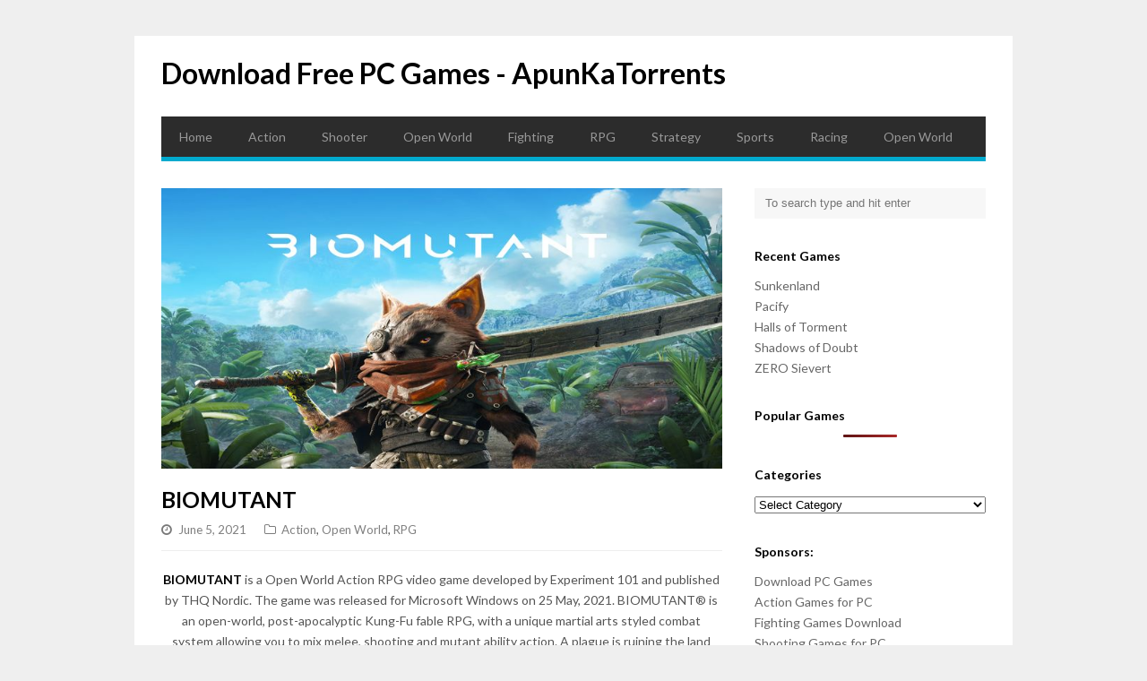

--- FILE ---
content_type: text/html; charset=UTF-8
request_url: https://apunkatorrents.net/biomutant-download/
body_size: 9162
content:
<!DOCTYPE html>
<html lang="en-US">

<head>
	
		














<meta name="referrer" content="no-referrer" />
	
	
<!-- Global site tag (gtag.js) - Google Analytics -->
<script async src="https://www.googletagmanager.com/gtag/js?id=UA-109747671-5"></script>
<script>
  window.dataLayer = window.dataLayer || [];
  function gtag(){dataLayer.push(arguments);}
  gtag('js', new Date());

  gtag('config', 'UA-109747671-5');
</script>

	<meta charset="UTF-8">
	<meta name="viewport" content="width=device-width">
	<link rel="pingback" href="https://apunkatorrents.net/xmlrpc.php">
		<!--[if lt IE 9]>
		<script src="https://apunkatorrents.net/wp-content/themes/wpex-gopress/js/html5.js"></script>
	<![endif]-->
	<meta name='robots' content='index, follow, max-image-preview:large, max-snippet:-1, max-video-preview:-1' />

	<!-- This site is optimized with the Yoast SEO plugin v20.7 - https://yoast.com/wordpress/plugins/seo/ -->
	<title>Download BIOMUTANT - Free Game for PC</title>
	<link rel="canonical" href="https://apunkatorrents.net/biomutant-download/" />
	<meta property="og:locale" content="en_US" />
	<meta property="og:type" content="article" />
	<meta property="og:title" content="Download BIOMUTANT - Free Game for PC" />
	<meta property="og:description" content="BIOMUTANT is a Open World Action RPG video game developed by Experiment 101 and published by THQ Nordic. The game was released for Microsoft Windows on 25 May, 2021. BIOMUTANT® is an open-world, post-apocalyptic Kung-Fu fable RPG, with a unique martial arts styled combat system allowing you to mix melee, shooting and mutant ability action...." />
	<meta property="og:url" content="https://apunkatorrents.net/biomutant-download/" />
	<meta property="og:site_name" content="Download Free PC Games - ApunKaTorrents" />
	<meta property="article:published_time" content="2021-06-05T09:50:38+00:00" />
	<meta property="article:modified_time" content="2022-05-14T12:26:08+00:00" />
	<meta property="og:image" content="https://apunkatorrents.net/wp-content/uploads/2021/06/BIOMUTANT-cover.jpg" />
	<meta property="og:image:width" content="800" />
	<meta property="og:image:height" content="400" />
	<meta property="og:image:type" content="image/jpeg" />
	<meta name="author" content="hami" />
	<meta name="twitter:card" content="summary_large_image" />
	<meta name="twitter:label1" content="Written by" />
	<meta name="twitter:data1" content="hami" />
	<meta name="twitter:label2" content="Est. reading time" />
	<meta name="twitter:data2" content="1 minute" />
	<script type="application/ld+json" class="yoast-schema-graph">{"@context":"https://schema.org","@graph":[{"@type":"WebPage","@id":"https://apunkatorrents.net/biomutant-download/","url":"https://apunkatorrents.net/biomutant-download/","name":"Download BIOMUTANT - Free Game for PC","isPartOf":{"@id":"https://apunkatorrents.net/#website"},"primaryImageOfPage":{"@id":"https://apunkatorrents.net/biomutant-download/#primaryimage"},"image":{"@id":"https://apunkatorrents.net/biomutant-download/#primaryimage"},"thumbnailUrl":"https://apunkatorrents.net/wp-content/uploads/2021/06/BIOMUTANT-cover.jpg","datePublished":"2021-06-05T09:50:38+00:00","dateModified":"2022-05-14T12:26:08+00:00","author":{"@id":"https://apunkatorrents.net/#/schema/person/c0ece565f23c11b98557567d31e4d355"},"breadcrumb":{"@id":"https://apunkatorrents.net/biomutant-download/#breadcrumb"},"inLanguage":"en-US","potentialAction":[{"@type":"ReadAction","target":["https://apunkatorrents.net/biomutant-download/"]}]},{"@type":"ImageObject","inLanguage":"en-US","@id":"https://apunkatorrents.net/biomutant-download/#primaryimage","url":"https://apunkatorrents.net/wp-content/uploads/2021/06/BIOMUTANT-cover.jpg","contentUrl":"https://apunkatorrents.net/wp-content/uploads/2021/06/BIOMUTANT-cover.jpg","width":800,"height":400},{"@type":"BreadcrumbList","@id":"https://apunkatorrents.net/biomutant-download/#breadcrumb","itemListElement":[{"@type":"ListItem","position":1,"name":"Home","item":"https://apunkatorrents.net/"},{"@type":"ListItem","position":2,"name":"BIOMUTANT"}]},{"@type":"WebSite","@id":"https://apunkatorrents.net/#website","url":"https://apunkatorrents.net/","name":"Download Free PC Games - ApunKaTorrents","description":"","potentialAction":[{"@type":"SearchAction","target":{"@type":"EntryPoint","urlTemplate":"https://apunkatorrents.net/?s={search_term_string}"},"query-input":"required name=search_term_string"}],"inLanguage":"en-US"},{"@type":"Person","@id":"https://apunkatorrents.net/#/schema/person/c0ece565f23c11b98557567d31e4d355","name":"hami","image":{"@type":"ImageObject","inLanguage":"en-US","@id":"https://apunkatorrents.net/#/schema/person/image/","url":"https://secure.gravatar.com/avatar/7951c4404c2d33a419ca91faf985055f3bc3de74539eba1a892b46a8fd3a3017?s=96&d=mm&r=g","contentUrl":"https://secure.gravatar.com/avatar/7951c4404c2d33a419ca91faf985055f3bc3de74539eba1a892b46a8fd3a3017?s=96&d=mm&r=g","caption":"hami"},"url":"https://apunkatorrents.net/author/hami/"}]}</script>
	<!-- / Yoast SEO plugin. -->


<link rel='dns-prefetch' href='//fonts.googleapis.com' />
<link rel="alternate" type="application/rss+xml" title="Download Free PC Games - ApunKaTorrents &raquo; Feed" href="https://apunkatorrents.net/feed/" />
<link rel="alternate" title="oEmbed (JSON)" type="application/json+oembed" href="https://apunkatorrents.net/wp-json/oembed/1.0/embed?url=https%3A%2F%2Fapunkatorrents.net%2Fbiomutant-download%2F" />
<link rel="alternate" title="oEmbed (XML)" type="text/xml+oembed" href="https://apunkatorrents.net/wp-json/oembed/1.0/embed?url=https%3A%2F%2Fapunkatorrents.net%2Fbiomutant-download%2F&#038;format=xml" />
<style id='wp-img-auto-sizes-contain-inline-css' type='text/css'>
img:is([sizes=auto i],[sizes^="auto," i]){contain-intrinsic-size:3000px 1500px}
/*# sourceURL=wp-img-auto-sizes-contain-inline-css */
</style>
<style id='wp-emoji-styles-inline-css' type='text/css'>

	img.wp-smiley, img.emoji {
		display: inline !important;
		border: none !important;
		box-shadow: none !important;
		height: 1em !important;
		width: 1em !important;
		margin: 0 0.07em !important;
		vertical-align: -0.1em !important;
		background: none !important;
		padding: 0 !important;
	}
/*# sourceURL=wp-emoji-styles-inline-css */
</style>
<link rel='stylesheet' id='wp-block-library-css' href='https://apunkatorrents.net/wp-includes/css/dist/block-library/style.min.css?ver=6.9' type='text/css' media='all' />
<style id='global-styles-inline-css' type='text/css'>
:root{--wp--preset--aspect-ratio--square: 1;--wp--preset--aspect-ratio--4-3: 4/3;--wp--preset--aspect-ratio--3-4: 3/4;--wp--preset--aspect-ratio--3-2: 3/2;--wp--preset--aspect-ratio--2-3: 2/3;--wp--preset--aspect-ratio--16-9: 16/9;--wp--preset--aspect-ratio--9-16: 9/16;--wp--preset--color--black: #000000;--wp--preset--color--cyan-bluish-gray: #abb8c3;--wp--preset--color--white: #ffffff;--wp--preset--color--pale-pink: #f78da7;--wp--preset--color--vivid-red: #cf2e2e;--wp--preset--color--luminous-vivid-orange: #ff6900;--wp--preset--color--luminous-vivid-amber: #fcb900;--wp--preset--color--light-green-cyan: #7bdcb5;--wp--preset--color--vivid-green-cyan: #00d084;--wp--preset--color--pale-cyan-blue: #8ed1fc;--wp--preset--color--vivid-cyan-blue: #0693e3;--wp--preset--color--vivid-purple: #9b51e0;--wp--preset--gradient--vivid-cyan-blue-to-vivid-purple: linear-gradient(135deg,rgb(6,147,227) 0%,rgb(155,81,224) 100%);--wp--preset--gradient--light-green-cyan-to-vivid-green-cyan: linear-gradient(135deg,rgb(122,220,180) 0%,rgb(0,208,130) 100%);--wp--preset--gradient--luminous-vivid-amber-to-luminous-vivid-orange: linear-gradient(135deg,rgb(252,185,0) 0%,rgb(255,105,0) 100%);--wp--preset--gradient--luminous-vivid-orange-to-vivid-red: linear-gradient(135deg,rgb(255,105,0) 0%,rgb(207,46,46) 100%);--wp--preset--gradient--very-light-gray-to-cyan-bluish-gray: linear-gradient(135deg,rgb(238,238,238) 0%,rgb(169,184,195) 100%);--wp--preset--gradient--cool-to-warm-spectrum: linear-gradient(135deg,rgb(74,234,220) 0%,rgb(151,120,209) 20%,rgb(207,42,186) 40%,rgb(238,44,130) 60%,rgb(251,105,98) 80%,rgb(254,248,76) 100%);--wp--preset--gradient--blush-light-purple: linear-gradient(135deg,rgb(255,206,236) 0%,rgb(152,150,240) 100%);--wp--preset--gradient--blush-bordeaux: linear-gradient(135deg,rgb(254,205,165) 0%,rgb(254,45,45) 50%,rgb(107,0,62) 100%);--wp--preset--gradient--luminous-dusk: linear-gradient(135deg,rgb(255,203,112) 0%,rgb(199,81,192) 50%,rgb(65,88,208) 100%);--wp--preset--gradient--pale-ocean: linear-gradient(135deg,rgb(255,245,203) 0%,rgb(182,227,212) 50%,rgb(51,167,181) 100%);--wp--preset--gradient--electric-grass: linear-gradient(135deg,rgb(202,248,128) 0%,rgb(113,206,126) 100%);--wp--preset--gradient--midnight: linear-gradient(135deg,rgb(2,3,129) 0%,rgb(40,116,252) 100%);--wp--preset--font-size--small: 13px;--wp--preset--font-size--medium: 20px;--wp--preset--font-size--large: 36px;--wp--preset--font-size--x-large: 42px;--wp--preset--spacing--20: 0.44rem;--wp--preset--spacing--30: 0.67rem;--wp--preset--spacing--40: 1rem;--wp--preset--spacing--50: 1.5rem;--wp--preset--spacing--60: 2.25rem;--wp--preset--spacing--70: 3.38rem;--wp--preset--spacing--80: 5.06rem;--wp--preset--shadow--natural: 6px 6px 9px rgba(0, 0, 0, 0.2);--wp--preset--shadow--deep: 12px 12px 50px rgba(0, 0, 0, 0.4);--wp--preset--shadow--sharp: 6px 6px 0px rgba(0, 0, 0, 0.2);--wp--preset--shadow--outlined: 6px 6px 0px -3px rgb(255, 255, 255), 6px 6px rgb(0, 0, 0);--wp--preset--shadow--crisp: 6px 6px 0px rgb(0, 0, 0);}:where(.is-layout-flex){gap: 0.5em;}:where(.is-layout-grid){gap: 0.5em;}body .is-layout-flex{display: flex;}.is-layout-flex{flex-wrap: wrap;align-items: center;}.is-layout-flex > :is(*, div){margin: 0;}body .is-layout-grid{display: grid;}.is-layout-grid > :is(*, div){margin: 0;}:where(.wp-block-columns.is-layout-flex){gap: 2em;}:where(.wp-block-columns.is-layout-grid){gap: 2em;}:where(.wp-block-post-template.is-layout-flex){gap: 1.25em;}:where(.wp-block-post-template.is-layout-grid){gap: 1.25em;}.has-black-color{color: var(--wp--preset--color--black) !important;}.has-cyan-bluish-gray-color{color: var(--wp--preset--color--cyan-bluish-gray) !important;}.has-white-color{color: var(--wp--preset--color--white) !important;}.has-pale-pink-color{color: var(--wp--preset--color--pale-pink) !important;}.has-vivid-red-color{color: var(--wp--preset--color--vivid-red) !important;}.has-luminous-vivid-orange-color{color: var(--wp--preset--color--luminous-vivid-orange) !important;}.has-luminous-vivid-amber-color{color: var(--wp--preset--color--luminous-vivid-amber) !important;}.has-light-green-cyan-color{color: var(--wp--preset--color--light-green-cyan) !important;}.has-vivid-green-cyan-color{color: var(--wp--preset--color--vivid-green-cyan) !important;}.has-pale-cyan-blue-color{color: var(--wp--preset--color--pale-cyan-blue) !important;}.has-vivid-cyan-blue-color{color: var(--wp--preset--color--vivid-cyan-blue) !important;}.has-vivid-purple-color{color: var(--wp--preset--color--vivid-purple) !important;}.has-black-background-color{background-color: var(--wp--preset--color--black) !important;}.has-cyan-bluish-gray-background-color{background-color: var(--wp--preset--color--cyan-bluish-gray) !important;}.has-white-background-color{background-color: var(--wp--preset--color--white) !important;}.has-pale-pink-background-color{background-color: var(--wp--preset--color--pale-pink) !important;}.has-vivid-red-background-color{background-color: var(--wp--preset--color--vivid-red) !important;}.has-luminous-vivid-orange-background-color{background-color: var(--wp--preset--color--luminous-vivid-orange) !important;}.has-luminous-vivid-amber-background-color{background-color: var(--wp--preset--color--luminous-vivid-amber) !important;}.has-light-green-cyan-background-color{background-color: var(--wp--preset--color--light-green-cyan) !important;}.has-vivid-green-cyan-background-color{background-color: var(--wp--preset--color--vivid-green-cyan) !important;}.has-pale-cyan-blue-background-color{background-color: var(--wp--preset--color--pale-cyan-blue) !important;}.has-vivid-cyan-blue-background-color{background-color: var(--wp--preset--color--vivid-cyan-blue) !important;}.has-vivid-purple-background-color{background-color: var(--wp--preset--color--vivid-purple) !important;}.has-black-border-color{border-color: var(--wp--preset--color--black) !important;}.has-cyan-bluish-gray-border-color{border-color: var(--wp--preset--color--cyan-bluish-gray) !important;}.has-white-border-color{border-color: var(--wp--preset--color--white) !important;}.has-pale-pink-border-color{border-color: var(--wp--preset--color--pale-pink) !important;}.has-vivid-red-border-color{border-color: var(--wp--preset--color--vivid-red) !important;}.has-luminous-vivid-orange-border-color{border-color: var(--wp--preset--color--luminous-vivid-orange) !important;}.has-luminous-vivid-amber-border-color{border-color: var(--wp--preset--color--luminous-vivid-amber) !important;}.has-light-green-cyan-border-color{border-color: var(--wp--preset--color--light-green-cyan) !important;}.has-vivid-green-cyan-border-color{border-color: var(--wp--preset--color--vivid-green-cyan) !important;}.has-pale-cyan-blue-border-color{border-color: var(--wp--preset--color--pale-cyan-blue) !important;}.has-vivid-cyan-blue-border-color{border-color: var(--wp--preset--color--vivid-cyan-blue) !important;}.has-vivid-purple-border-color{border-color: var(--wp--preset--color--vivid-purple) !important;}.has-vivid-cyan-blue-to-vivid-purple-gradient-background{background: var(--wp--preset--gradient--vivid-cyan-blue-to-vivid-purple) !important;}.has-light-green-cyan-to-vivid-green-cyan-gradient-background{background: var(--wp--preset--gradient--light-green-cyan-to-vivid-green-cyan) !important;}.has-luminous-vivid-amber-to-luminous-vivid-orange-gradient-background{background: var(--wp--preset--gradient--luminous-vivid-amber-to-luminous-vivid-orange) !important;}.has-luminous-vivid-orange-to-vivid-red-gradient-background{background: var(--wp--preset--gradient--luminous-vivid-orange-to-vivid-red) !important;}.has-very-light-gray-to-cyan-bluish-gray-gradient-background{background: var(--wp--preset--gradient--very-light-gray-to-cyan-bluish-gray) !important;}.has-cool-to-warm-spectrum-gradient-background{background: var(--wp--preset--gradient--cool-to-warm-spectrum) !important;}.has-blush-light-purple-gradient-background{background: var(--wp--preset--gradient--blush-light-purple) !important;}.has-blush-bordeaux-gradient-background{background: var(--wp--preset--gradient--blush-bordeaux) !important;}.has-luminous-dusk-gradient-background{background: var(--wp--preset--gradient--luminous-dusk) !important;}.has-pale-ocean-gradient-background{background: var(--wp--preset--gradient--pale-ocean) !important;}.has-electric-grass-gradient-background{background: var(--wp--preset--gradient--electric-grass) !important;}.has-midnight-gradient-background{background: var(--wp--preset--gradient--midnight) !important;}.has-small-font-size{font-size: var(--wp--preset--font-size--small) !important;}.has-medium-font-size{font-size: var(--wp--preset--font-size--medium) !important;}.has-large-font-size{font-size: var(--wp--preset--font-size--large) !important;}.has-x-large-font-size{font-size: var(--wp--preset--font-size--x-large) !important;}
/*# sourceURL=global-styles-inline-css */
</style>

<style id='classic-theme-styles-inline-css' type='text/css'>
/*! This file is auto-generated */
.wp-block-button__link{color:#fff;background-color:#32373c;border-radius:9999px;box-shadow:none;text-decoration:none;padding:calc(.667em + 2px) calc(1.333em + 2px);font-size:1.125em}.wp-block-file__button{background:#32373c;color:#fff;text-decoration:none}
/*# sourceURL=/wp-includes/css/classic-themes.min.css */
</style>
<link rel='stylesheet' id='wordpress-popular-posts-css-css' href='https://apunkatorrents.net/wp-content/plugins/wordpress-popular-posts/assets/css/wpp.css?ver=6.1.1' type='text/css' media='all' />
<link rel='stylesheet' id='font-awesome-css' href='https://apunkatorrents.net/wp-content/plugins/types/vendor/toolset/toolset-common/res/lib/font-awesome/css/font-awesome.min.css?ver=4.7.0' type='text/css' media='screen' />
<link rel='stylesheet' id='style-css' href='https://apunkatorrents.net/wp-content/themes/wpex-gopress/style.css?ver=6.9' type='text/css' media='all' />
<link rel='stylesheet' id='wpex-responsive-css' href='https://apunkatorrents.net/wp-content/themes/wpex-gopress/assets/css/responsive.css?ver=6.9' type='text/css' media='all' />
<link rel='stylesheet' id='wpex-google-font-lato-css' href='https://fonts.googleapis.com/css?family=Lato%3A300%2C400%2C700%2C300italic%2C400italic%2C700italic&#038;ver=6.9' type='text/css' media='all' />
<script type="application/json" id="wpp-json">
/* <![CDATA[ */
{"sampling_active":0,"sampling_rate":100,"ajax_url":"https:\/\/apunkatorrents.net\/wp-json\/wordpress-popular-posts\/v1\/popular-posts","api_url":"https:\/\/apunkatorrents.net\/wp-json\/wordpress-popular-posts","ID":12897,"token":"2781dd2684","lang":0,"debug":0}
//# sourceURL=wpp-json
/* ]]> */
</script>
<script type="text/javascript" src="https://apunkatorrents.net/wp-content/plugins/wordpress-popular-posts/assets/js/wpp.min.js?ver=6.1.1" id="wpp-js-js"></script>
<script type="text/javascript" src="https://apunkatorrents.net/wp-includes/js/jquery/jquery.min.js?ver=3.7.1" id="jquery-core-js"></script>
<script type="text/javascript" src="https://apunkatorrents.net/wp-includes/js/jquery/jquery-migrate.min.js?ver=3.4.1" id="jquery-migrate-js"></script>
<link rel="https://api.w.org/" href="https://apunkatorrents.net/wp-json/" /><link rel="alternate" title="JSON" type="application/json" href="https://apunkatorrents.net/wp-json/wp/v2/posts/12897" /><link rel="EditURI" type="application/rsd+xml" title="RSD" href="https://apunkatorrents.net/xmlrpc.php?rsd" />
<meta name="generator" content="WordPress 6.9" />
<link rel='shortlink' href='https://apunkatorrents.net/?p=12897' />
            <style id="wpp-loading-animation-styles">@-webkit-keyframes bgslide{from{background-position-x:0}to{background-position-x:-200%}}@keyframes bgslide{from{background-position-x:0}to{background-position-x:-200%}}.wpp-widget-placeholder,.wpp-widget-block-placeholder{margin:0 auto;width:60px;height:3px;background:#dd3737;background:linear-gradient(90deg,#dd3737 0%,#571313 10%,#dd3737 100%);background-size:200% auto;border-radius:3px;-webkit-animation:bgslide 1s infinite linear;animation:bgslide 1s infinite linear}</style>
            		<style type="text/css" id="wp-custom-css">
			.btn {
  background: #222426;
  background-image: -webkit-linear-gradient(top, #222426, #303538);
  background-image: -moz-linear-gradient(top, #222426, #303538);
  background-image: -ms-linear-gradient(top, #222426, #303538);
  background-image: -o-linear-gradient(top, #222426, #303538);
  background-image: linear-gradient(to bottom, #222426, #303538);
  -webkit-border-radius: 28;
  -moz-border-radius: 28;
  border-radius: 28px;
  font-family: Arial;
  color: #ffffff;
  font-size: 20px;
  padding: 10px 20px 10px 20px;
  text-decoration: none;
}

.btn:hover {
  background: #2baae1;
  text-decoration: none;
}		</style>
		</head>

<body data-rsssl=1 class="wp-singular post-template-default single single-post postid-12897 single-format-standard wp-theme-wpex-gopress">

	<div id="wrap" class="clr container">
	
		<div id="header-wrap" class="clr">
			<header id="header" class="site-header clr" role="banner">
				
		<div id="logo" class="clr">
							<div class="site-text-logo clr">
					<a href="https://apunkatorrents.net/" title="Download Free PC Games - ApunKaTorrents" rel="home" data-wpel-link="internal">Download Free PC Games - ApunKaTorrents</a>
				</div>
								</div><!-- #logo -->

											<aside id="header-aside" class="clr">
											</aside>
							</header><!-- #header -->
		</div><!-- #header-wrap -->

		<div id="site-navigation-wrap">
			<div id="sidr-close"><a href="#sidr-close" class="toggle-sidr-close"></a></div>
			<nav id="site-navigation" class="navigation main-navigation clr" role="navigation">
				<a href="#sidr-main" id="navigation-toggle"><span class="fa fa-bars"></span>Menu</a>
				<div class="menu-menu-1-container"><ul id="menu-menu-1" class="dropdown-menu sf-menu"><li id="menu-item-114" class="menu-item menu-item-type-custom menu-item-object-custom menu-item-home menu-item-114"><a href="https://apunkatorrents.net/" data-wpel-link="internal">Home</a></li>
<li id="menu-item-116" class="menu-item menu-item-type-taxonomy menu-item-object-category current-post-ancestor current-menu-parent current-post-parent menu-item-116"><a href="https://apunkatorrents.net/category/action/" data-wpel-link="internal">Action</a></li>
<li id="menu-item-117" class="menu-item menu-item-type-taxonomy menu-item-object-category menu-item-117"><a href="https://apunkatorrents.net/category/shooter/" data-wpel-link="internal">Shooter</a></li>
<li id="menu-item-118" class="menu-item menu-item-type-taxonomy menu-item-object-category current-post-ancestor current-menu-parent current-post-parent menu-item-118"><a href="https://apunkatorrents.net/category/open-world/" data-wpel-link="internal">Open World</a></li>
<li id="menu-item-119" class="menu-item menu-item-type-taxonomy menu-item-object-category menu-item-119"><a href="https://apunkatorrents.net/category/fighting/" data-wpel-link="internal">Fighting</a></li>
<li id="menu-item-7335" class="menu-item menu-item-type-taxonomy menu-item-object-category current-post-ancestor current-menu-parent current-post-parent menu-item-7335"><a href="https://apunkatorrents.net/category/rpg/" data-wpel-link="internal">RPG</a></li>
<li id="menu-item-7336" class="menu-item menu-item-type-taxonomy menu-item-object-category menu-item-7336"><a href="https://apunkatorrents.net/category/strategy/" data-wpel-link="internal">Strategy</a></li>
<li id="menu-item-7337" class="menu-item menu-item-type-taxonomy menu-item-object-category menu-item-7337"><a href="https://apunkatorrents.net/category/sports/" data-wpel-link="internal">Sports</a></li>
<li id="menu-item-7338" class="menu-item menu-item-type-taxonomy menu-item-object-category menu-item-7338"><a href="https://apunkatorrents.net/category/racing/" data-wpel-link="internal">Racing</a></li>
<li id="menu-item-7339" class="menu-item menu-item-type-taxonomy menu-item-object-category current-post-ancestor current-menu-parent current-post-parent menu-item-7339"><a href="https://apunkatorrents.net/category/open-world/" data-wpel-link="internal">Open World</a></li>
</ul></div>			</nav><!-- #site-navigation -->
		</div><!-- #site-navigation-wrap -->
		
		<div id="main" class="site-main clr"><div id="primary" class="content-area clr">
	<div id="content" class="site-content left-content clr" role="main">
					<article class="single-post-article boxed clr">
				
			<div class="post-thumbnail">
			<img width="800" height="400" src="https://apunkatorrents.net/wp-content/uploads/2021/06/BIOMUTANT-cover.jpg" class="attachment-wpex_post size-wpex_post wp-post-image" alt="BIOMUTANT" decoding="async" fetchpriority="high" srcset="https://apunkatorrents.net/wp-content/uploads/2021/06/BIOMUTANT-cover.jpg 800w, https://apunkatorrents.net/wp-content/uploads/2021/06/BIOMUTANT-cover-300x150.jpg 300w, https://apunkatorrents.net/wp-content/uploads/2021/06/BIOMUTANT-cover-768x384.jpg 768w, https://apunkatorrents.net/wp-content/uploads/2021/06/BIOMUTANT-cover-150x75.jpg 150w" sizes="(max-width: 800px) 100vw, 800px" />		</div><!-- .post-thumbnail -->
	
				<header class="page-header clr">
					<h1 class="page-header-title">BIOMUTANT</h1>
							
		<ul class="post-meta clr">
			<li class="meta-date">
				<span class="fa fa-clock-o"></span><span class="meta-date-text">June 5, 2021</span>
			</li>
							<li class="meta-category">
					<span class="fa fa-folder-o"></span><a href="https://apunkatorrents.net/category/action/" rel="category tag" data-wpel-link="internal">Action</a>, <a href="https://apunkatorrents.net/category/open-world/" rel="category tag" data-wpel-link="internal">Open World</a>, <a href="https://apunkatorrents.net/category/rpg/" rel="category tag" data-wpel-link="internal">RPG</a>				</li>
								</ul><!-- .post-meta -->
		
						</header><!-- .page-header -->
				<div class="entry clr">
					<p style="text-align: center;"><strong>BIOMUTANT</strong> is a Open World Action RPG video game developed by Experiment 101 and published by THQ Nordic. The game was released for Microsoft Windows on 25 May, 2021. BIOMUTANT® is an open-world, post-apocalyptic Kung-Fu fable RPG, with a unique martial arts styled combat system allowing you to mix melee, shooting and mutant ability action. A plague is ruining the land and the Tree-of-Life is bleeding death from its roots. The Tribes stand divided. Explore a world in turmoil and define its fate – will you be its saviour or lead it to an even darker destiny? We provide you 100% working game torrent setup of full PC game &amp; free download for everyone!</p>
<p style="text-align: center;"><strong>System Requirement</strong></p>
<ul>
<li>OS: Windows 7/8/10, 64-bits</li>
<li>CPU: AMD FX-8350 / Intel Core i5-4690K or newer running at 3.5 GHz or higher</li>
<li>RAM: 8 GB RAM</li>
<li>Grafik: 4 GB VRAM Direct3D 11 capable video card &#8211; GeForce GTX 960 / Radeon R9 380</li>
<li>Free space on hard disk: 26 GB</li>
<li>DirectX: 11</li>
</ul>
<p style="text-align: center;"><img decoding="async" class="size-full wp-image-12899 aligncenter" src="https://apunkatorrents.net/wp-content/uploads/2021/06/BIOMUTANT-screenshot-1.jpg" alt="" width="600" height="360" srcset="https://apunkatorrents.net/wp-content/uploads/2021/06/BIOMUTANT-screenshot-1.jpg 600w, https://apunkatorrents.net/wp-content/uploads/2021/06/BIOMUTANT-screenshot-1-300x180.jpg 300w, https://apunkatorrents.net/wp-content/uploads/2021/06/BIOMUTANT-screenshot-1-150x90.jpg 150w" sizes="(max-width: 600px) 100vw, 600px" /> <img decoding="async" class="size-full wp-image-12900 aligncenter" src="https://apunkatorrents.net/wp-content/uploads/2021/06/BIOMUTANT-screenshot-2.jpg" alt="" width="600" height="360" srcset="https://apunkatorrents.net/wp-content/uploads/2021/06/BIOMUTANT-screenshot-2.jpg 600w, https://apunkatorrents.net/wp-content/uploads/2021/06/BIOMUTANT-screenshot-2-300x180.jpg 300w, https://apunkatorrents.net/wp-content/uploads/2021/06/BIOMUTANT-screenshot-2-150x90.jpg 150w" sizes="(max-width: 600px) 100vw, 600px" /> <img loading="lazy" decoding="async" class="size-full wp-image-12901 aligncenter" src="https://apunkatorrents.net/wp-content/uploads/2021/06/BIOMUTANT-screenshot-3.jpg" alt="" width="600" height="360" srcset="https://apunkatorrents.net/wp-content/uploads/2021/06/BIOMUTANT-screenshot-3.jpg 600w, https://apunkatorrents.net/wp-content/uploads/2021/06/BIOMUTANT-screenshot-3-300x180.jpg 300w, https://apunkatorrents.net/wp-content/uploads/2021/06/BIOMUTANT-screenshot-3-150x90.jpg 150w" sizes="auto, (max-width: 600px) 100vw, 600px" /></p>
<ul>
<li><strong>Installation Instruction:</strong></li>
<li>You must have <strong>15 GB</strong> in your drive to save the file.</li>
<li>To download torrent file, you will be required μTorrent. (<a href="https://risemania.com/AGs5jBWA" target="_blank" rel="noopener noreferrer nofollow" data-wpel-link="external">Download μTorrent</a>)</li>
<li>Open <strong>“BIOMUTANT_1.1_(47494)_win_gog”</strong> folder and double click on <strong>“Setup”</strong> and install it.</li>
<li>After installation complete, go to the folder where you <strong>install the game.</strong></li>
<li>Now double click on <strong>“game”</strong> icon to play the game. <strong>Done!</strong></li>
<li style="text-align: left;">Start &amp; Play!<br />
<center><strong>Click the link below to Download</strong></center><center><strong><form action='https://apunkatorrents.net/final-step.php' method='post' id='gip_form'><input name='id' type='hidden' value='12897' id='id'><input name='pass' type='hidden' value='d41d8cd98f00b204e9800998ecf8427e' id='id'><input name='gid' type='hidden' value='https://biturl.me/DSLux' id='link'><input name='linktype' type='hidden' value='multi' ><input name='title' type='hidden' value='BIOMUTANT' id='filename'><input class='form-control downloads' style='margin: 0px 33% 12px 33% !important; border-radius: 10px;' type='submit' value='Download torrent'></form></strong></center></li>
</ul>
<!-- AI CONTENT END 2 -->
				</div><!-- .entry -->
				<footer class="entry-footer">
									</footer><!-- .entry-footer -->
			</article>
			
		
	
		
		
						 <section class="related-posts clr">
				<div class="related-posts-title heading"><span>Related Posts</span></div>
				<div class="related-posts-row clr">
											<article class="related-post-entry clr">
															<a href="https://apunkatorrents.net/call-of-duty-american-rush-2-download/" title="Call of Duty: American Rush 2" class="related-post-entry-thumbnail" data-wpel-link="internal">
									<img width="400" height="300" src="https://apunkatorrents.net/wp-content/uploads/2018/12/Call-of-Duty-American-Rush-2-cover-400x300.jpg" class="attachment-wpex_post_related size-wpex_post_related wp-post-image" alt="Call of Duty: American Rush 2" decoding="async" loading="lazy" />																	</a>
														<div class="related-post-entry-content clr">
								<a href="https://apunkatorrents.net/call-of-duty-american-rush-2-download/" title="Call of Duty: American Rush 2" class="related-post-entry-title" data-wpel-link="internal">Call of Duty: American Rush 2</a>
								<div class="related-post-entry-excerpt clr">
									Call of Duty American Rush 2 is an action-shooter video game developed and published by&hellip;								</div><!-- related-post-entry-excerpt -->
							</div><!-- .related-post-entry-content -->
						</article><!-- .related-post-entry -->
											<article class="related-post-entry clr">
															<a href="https://apunkatorrents.net/witch-hunt-download/" title="Witch Hunt" class="related-post-entry-thumbnail" data-wpel-link="internal">
									<img width="400" height="300" src="https://apunkatorrents.net/wp-content/uploads/2018/09/Witch-Hunt-cover-400x300.jpg" class="attachment-wpex_post_related size-wpex_post_related wp-post-image" alt="Witch Hunt" decoding="async" loading="lazy" />																	</a>
														<div class="related-post-entry-content clr">
								<a href="https://apunkatorrents.net/witch-hunt-download/" title="Witch Hunt" class="related-post-entry-title" data-wpel-link="internal">Witch Hunt</a>
								<div class="related-post-entry-excerpt clr">
									Witch Hunt is an action, adventure video game developed by Andrii Vintsevych and published by&hellip;								</div><!-- related-post-entry-excerpt -->
							</div><!-- .related-post-entry-content -->
						</article><!-- .related-post-entry -->
											<article class="related-post-entry clr">
															<a href="https://apunkatorrents.net/bayonetta-download/" title="Bayonetta" class="related-post-entry-thumbnail" data-wpel-link="internal">
									<img width="400" height="300" src="https://apunkatorrents.net/wp-content/uploads/2019/06/Bayonetta-cover-400x300.jpg" class="attachment-wpex_post_related size-wpex_post_related wp-post-image" alt="Bayonetta" decoding="async" loading="lazy" />																	</a>
														<div class="related-post-entry-content clr">
								<a href="https://apunkatorrents.net/bayonetta-download/" title="Bayonetta" class="related-post-entry-title" data-wpel-link="internal">Bayonetta</a>
								<div class="related-post-entry-excerpt clr">
									Bayonetta is an action-adventure hack and slash video game developed by PlatinumGames and published by&hellip;								</div><!-- related-post-entry-excerpt -->
							</div><!-- .related-post-entry-content -->
						</article><!-- .related-post-entry -->
									</div><!-- .related-posts-row -->
			 </section>
											</div><!-- #content -->
		<aside id="secondary" class="sidebar-container" role="complementary">
		<div class="sidebar-inner">
			<div class="widget-area"><div id="search-2" class="sidebar-widget widget_search clr">
<form method="get" id="searchform" class="searchform" action="https://apunkatorrents.net/" role="search">
	<input type="search" class="field" name="s" value="" id="s" placeholder="To search type and hit enter" />
</form></div>
		<div id="recent-posts-2" class="sidebar-widget widget_recent_entries clr">
		<div class="widget-title">Recent Games</div>
		<ul>
											<li>
					<a href="https://apunkatorrents.net/sunkenland-download/" data-wpel-link="internal">Sunkenland</a>
									</li>
											<li>
					<a href="https://apunkatorrents.net/pacify-download/" data-wpel-link="internal">Pacify</a>
									</li>
											<li>
					<a href="https://apunkatorrents.net/halls-of-torment-download/" data-wpel-link="internal">Halls of Torment</a>
									</li>
											<li>
					<a href="https://apunkatorrents.net/shadows-of-doubt-download/" data-wpel-link="internal">Shadows of Doubt</a>
									</li>
											<li>
					<a href="https://apunkatorrents.net/zero-sievert-download/" data-wpel-link="internal">ZERO Sievert</a>
									</li>
					</ul>

		</div>
<div id="wpp-2" class="sidebar-widget popular-posts clr">
<div class="widget-title">Popular Games</div>            <div class="wpp-widget-placeholder" data-widget-id="wpp-2"></div>
            
</div>
<div id="categories-2" class="sidebar-widget widget_categories clr"><div class="widget-title">Categories</div><form action="https://apunkatorrents.net" method="get"><label class="screen-reader-text" for="cat">Categories</label><select  name='cat' id='cat' class='postform'>
	<option value='-1'>Select Category</option>
	<option class="level-0" value="3">Action</option>
	<option class="level-0" value="6">Adventure</option>
	<option class="level-0" value="16">Arcade</option>
	<option class="level-0" value="21">Casual</option>
	<option class="level-0" value="22">Featured</option>
	<option class="level-0" value="7">Fighting</option>
	<option class="level-0" value="11">Horror</option>
	<option class="level-0" value="18">Match 3</option>
	<option class="level-0" value="4">Open World</option>
	<option class="level-0" value="12">Platform</option>
	<option class="level-0" value="13">Puzzle</option>
	<option class="level-0" value="5">Racing</option>
	<option class="level-0" value="14">RPG</option>
	<option class="level-0" value="2">Shooter</option>
	<option class="level-0" value="17">Simulation</option>
	<option class="level-0" value="8">Sports</option>
	<option class="level-0" value="9">Stealth</option>
	<option class="level-0" value="15">Strategy</option>
	<option class="level-0" value="20">Survival</option>
	<option class="level-0" value="19">Time Management</option>
	<option class="level-0" value="1">Uncategorized</option>
</select>
</form><script type="text/javascript">
/* <![CDATA[ */

( ( dropdownId ) => {
	const dropdown = document.getElementById( dropdownId );
	function onSelectChange() {
		setTimeout( () => {
			if ( 'escape' === dropdown.dataset.lastkey ) {
				return;
			}
			if ( dropdown.value && parseInt( dropdown.value ) > 0 && dropdown instanceof HTMLSelectElement ) {
				dropdown.parentElement.submit();
			}
		}, 250 );
	}
	function onKeyUp( event ) {
		if ( 'Escape' === event.key ) {
			dropdown.dataset.lastkey = 'escape';
		} else {
			delete dropdown.dataset.lastkey;
		}
	}
	function onClick() {
		delete dropdown.dataset.lastkey;
	}
	dropdown.addEventListener( 'keyup', onKeyUp );
	dropdown.addEventListener( 'click', onClick );
	dropdown.addEventListener( 'change', onSelectChange );
})( "cat" );

//# sourceURL=WP_Widget_Categories%3A%3Awidget
/* ]]> */
</script>
</div><div id="text-2" class="sidebar-widget widget_text clr"><div class="widget-title">Sponsors:</div>			<div class="textwidget"><p><a href="http://www.apunkagames.net/all-pc-games-list" target="_blank" rel="noopener nofollow" data-wpel-link="external">Download PC Games</a><br />
<a href="http://www.apunkagames.net/action-games-for-pc" target="_blank" rel="noopener nofollow" data-wpel-link="external">Action Games for PC</a><br />
<a href="http://www.apunkagames.net/fighting-games-for-pc" target="_blank" rel="noopener nofollow" data-wpel-link="external">Fighting Games Download</a><br />
<a href="http://www.apunkagames.net/shooting-games-for-pc" target="_blank" rel="noopener nofollow" data-wpel-link="external">Shooting Games for PC</a><br />
<a href="http://www.apunkagames.net/racing-games-for-pc" target="_blank" rel="noopener nofollow" data-wpel-link="external">Racing Games Download</a></p>
</div>
		</div></div>
		</div>
	</aside><!-- #secondary -->
</div><!-- #primary -->

				<ul class="single-post-pagination clr">
			<li class="post-prev"><a href="https://apunkatorrents.net/sniper-ghost-warrior-contracts-2-download/" rel="next" data-wpel-link="internal"><i class="fa fa-arrow-circle-o-left"></i>Sniper Ghost Warrior Contracts 2</a></li><li class="post-next"><a href="https://apunkatorrents.net/urtuk-the-desolation-download/" rel="prev" data-wpel-link="internal">Urtuk: The Desolation<i class="fa fa-arrow-circle-o-right"></i></a></li>		</ul><!-- .post-post-pagination -->
	

	</div><!-- #main-content -->

	<footer id="footer-wrap" class="site-footer">
		<div id="footer">
			<div id="footer-widgets" class="clr">
				<div class="footer-box clr">
									</div><!-- .footer-box -->
				<div class="footer-box clr">
									</div><!-- .footer-box -->
				<div class="footer-box clr">
									</div><!-- .footer-box -->
			</div><!-- #footer-widgets -->
		</div><!-- #footer -->
		<div id="copyright" role="contentinfo" class="clr">
			<a href="http://ceesty.com/wKk2n8" target="_blank" title="ApunKaGames" rel="dofollow nofollow" data-wpel-link="external">Download PC Games</a> and Powered by <a href="http://www.wordpress.org" title="WordPress" target="_blank" data-wpel-link="external" rel="nofollow">WordPress</a>		</div><!-- #copyright -->
	</footer><!-- #footer-wrap -->

</div><!-- #wrap -->

<script type="speculationrules">
{"prefetch":[{"source":"document","where":{"and":[{"href_matches":"/*"},{"not":{"href_matches":["/wp-*.php","/wp-admin/*","/wp-content/uploads/*","/wp-content/*","/wp-content/plugins/*","/wp-content/themes/wpex-gopress/*","/*\\?(.+)"]}},{"not":{"selector_matches":"a[rel~=\"nofollow\"]"}},{"not":{"selector_matches":".no-prefetch, .no-prefetch a"}}]},"eagerness":"conservative"}]}
</script>
		<div id="mobile-search">
			<form method="get" action="https://apunkatorrents.net/" role="search" id="mobile-search-form">
				<input type="search" class="field" name="s" value="" placeholder="To search type and hit enter" />
			</form>
		</div>
	<script type="text/javascript" src="https://apunkatorrents.net/wp-content/themes/wpex-gopress/assets/js/plugins.js?ver=1.7.5" id="wpex-plugins-js"></script>
<script type="text/javascript" src="https://apunkatorrents.net/wp-content/themes/wpex-gopress/assets/js/global.js?ver=1.7.5" id="wpex-global-js"></script>
<script defer src="https://static.cloudflareinsights.com/beacon.min.js/vcd15cbe7772f49c399c6a5babf22c1241717689176015" integrity="sha512-ZpsOmlRQV6y907TI0dKBHq9Md29nnaEIPlkf84rnaERnq6zvWvPUqr2ft8M1aS28oN72PdrCzSjY4U6VaAw1EQ==" data-cf-beacon='{"version":"2024.11.0","token":"035ceed6d4db49ff8db15f7d3b61187b","r":1,"server_timing":{"name":{"cfCacheStatus":true,"cfEdge":true,"cfExtPri":true,"cfL4":true,"cfOrigin":true,"cfSpeedBrain":true},"location_startswith":null}}' crossorigin="anonymous"></script>
</body>
</html>